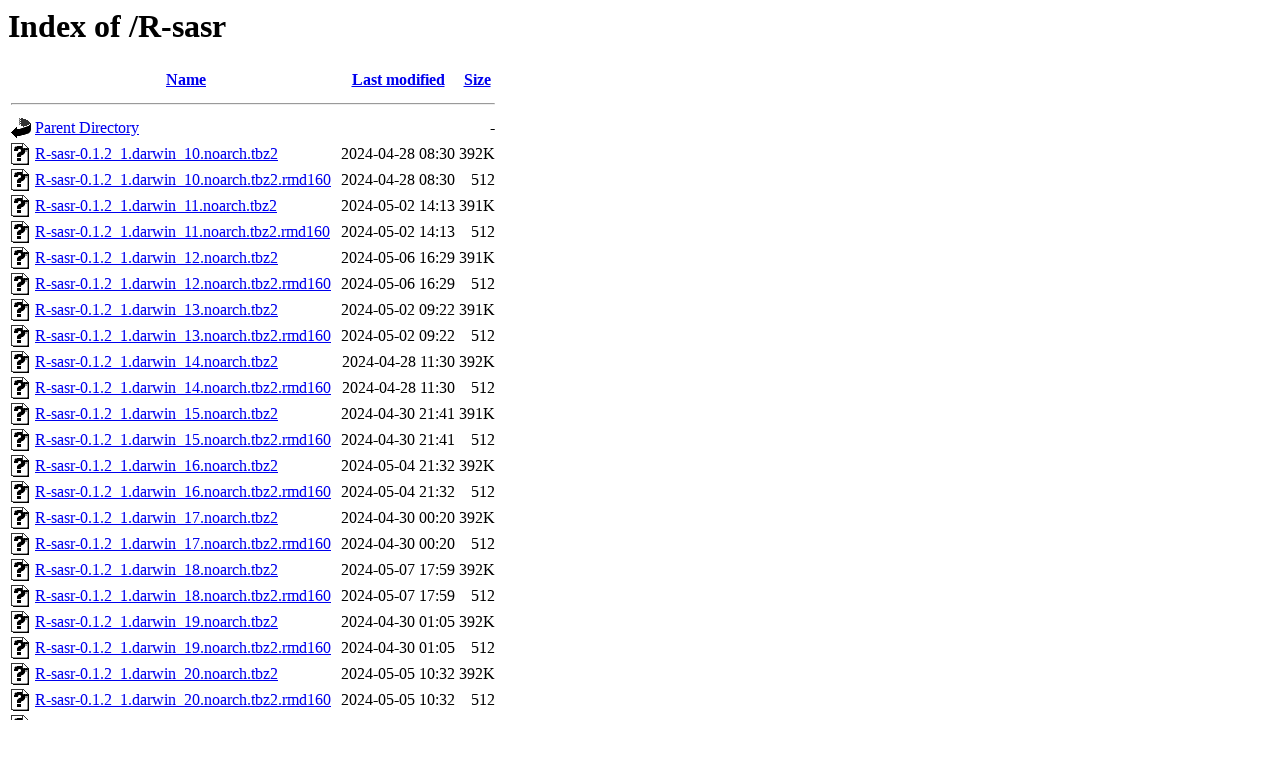

--- FILE ---
content_type: text/html;charset=UTF-8
request_url: https://nue.de.packages.macports.org/R-sasr/
body_size: 946
content:
<!DOCTYPE HTML PUBLIC "-//W3C//DTD HTML 3.2 Final//EN">
<html>
 <head>
  <title>Index of /R-sasr</title>
 </head>
 <body>
<h1>Index of /R-sasr</h1>
  <table>
   <tr><th valign="top"><img src="/icons/blank.gif" alt="[ICO]"></th><th><a href="?C=N;O=D">Name</a></th><th><a href="?C=M;O=A">Last modified</a></th><th><a href="?C=S;O=A">Size</a></th></tr>
   <tr><th colspan="4"><hr></th></tr>
<tr><td valign="top"><a href="/"><img src="/icons/back.gif" alt="[PARENTDIR]"></a></td><td><a href="/">Parent Directory</a></td><td>&nbsp;</td><td align="right">  - </td></tr>
<tr><td valign="top"><a href="R-sasr-0.1.2_1.darwin_10.noarch.tbz2"><img src="/icons/unknown.gif" alt="[   ]"></a></td><td><a href="R-sasr-0.1.2_1.darwin_10.noarch.tbz2">R-sasr-0.1.2_1.darwin_10.noarch.tbz2</a></td><td align="right">2024-04-28 08:30  </td><td align="right">392K</td></tr>
<tr><td valign="top"><a href="R-sasr-0.1.2_1.darwin_10.noarch.tbz2.rmd160"><img src="/icons/unknown.gif" alt="[   ]"></a></td><td><a href="R-sasr-0.1.2_1.darwin_10.noarch.tbz2.rmd160">R-sasr-0.1.2_1.darwin_10.noarch.tbz2.rmd160</a></td><td align="right">2024-04-28 08:30  </td><td align="right">512 </td></tr>
<tr><td valign="top"><a href="R-sasr-0.1.2_1.darwin_11.noarch.tbz2"><img src="/icons/unknown.gif" alt="[   ]"></a></td><td><a href="R-sasr-0.1.2_1.darwin_11.noarch.tbz2">R-sasr-0.1.2_1.darwin_11.noarch.tbz2</a></td><td align="right">2024-05-02 14:13  </td><td align="right">391K</td></tr>
<tr><td valign="top"><a href="R-sasr-0.1.2_1.darwin_11.noarch.tbz2.rmd160"><img src="/icons/unknown.gif" alt="[   ]"></a></td><td><a href="R-sasr-0.1.2_1.darwin_11.noarch.tbz2.rmd160">R-sasr-0.1.2_1.darwin_11.noarch.tbz2.rmd160</a></td><td align="right">2024-05-02 14:13  </td><td align="right">512 </td></tr>
<tr><td valign="top"><a href="R-sasr-0.1.2_1.darwin_12.noarch.tbz2"><img src="/icons/unknown.gif" alt="[   ]"></a></td><td><a href="R-sasr-0.1.2_1.darwin_12.noarch.tbz2">R-sasr-0.1.2_1.darwin_12.noarch.tbz2</a></td><td align="right">2024-05-06 16:29  </td><td align="right">391K</td></tr>
<tr><td valign="top"><a href="R-sasr-0.1.2_1.darwin_12.noarch.tbz2.rmd160"><img src="/icons/unknown.gif" alt="[   ]"></a></td><td><a href="R-sasr-0.1.2_1.darwin_12.noarch.tbz2.rmd160">R-sasr-0.1.2_1.darwin_12.noarch.tbz2.rmd160</a></td><td align="right">2024-05-06 16:29  </td><td align="right">512 </td></tr>
<tr><td valign="top"><a href="R-sasr-0.1.2_1.darwin_13.noarch.tbz2"><img src="/icons/unknown.gif" alt="[   ]"></a></td><td><a href="R-sasr-0.1.2_1.darwin_13.noarch.tbz2">R-sasr-0.1.2_1.darwin_13.noarch.tbz2</a></td><td align="right">2024-05-02 09:22  </td><td align="right">391K</td></tr>
<tr><td valign="top"><a href="R-sasr-0.1.2_1.darwin_13.noarch.tbz2.rmd160"><img src="/icons/unknown.gif" alt="[   ]"></a></td><td><a href="R-sasr-0.1.2_1.darwin_13.noarch.tbz2.rmd160">R-sasr-0.1.2_1.darwin_13.noarch.tbz2.rmd160</a></td><td align="right">2024-05-02 09:22  </td><td align="right">512 </td></tr>
<tr><td valign="top"><a href="R-sasr-0.1.2_1.darwin_14.noarch.tbz2"><img src="/icons/unknown.gif" alt="[   ]"></a></td><td><a href="R-sasr-0.1.2_1.darwin_14.noarch.tbz2">R-sasr-0.1.2_1.darwin_14.noarch.tbz2</a></td><td align="right">2024-04-28 11:30  </td><td align="right">392K</td></tr>
<tr><td valign="top"><a href="R-sasr-0.1.2_1.darwin_14.noarch.tbz2.rmd160"><img src="/icons/unknown.gif" alt="[   ]"></a></td><td><a href="R-sasr-0.1.2_1.darwin_14.noarch.tbz2.rmd160">R-sasr-0.1.2_1.darwin_14.noarch.tbz2.rmd160</a></td><td align="right">2024-04-28 11:30  </td><td align="right">512 </td></tr>
<tr><td valign="top"><a href="R-sasr-0.1.2_1.darwin_15.noarch.tbz2"><img src="/icons/unknown.gif" alt="[   ]"></a></td><td><a href="R-sasr-0.1.2_1.darwin_15.noarch.tbz2">R-sasr-0.1.2_1.darwin_15.noarch.tbz2</a></td><td align="right">2024-04-30 21:41  </td><td align="right">391K</td></tr>
<tr><td valign="top"><a href="R-sasr-0.1.2_1.darwin_15.noarch.tbz2.rmd160"><img src="/icons/unknown.gif" alt="[   ]"></a></td><td><a href="R-sasr-0.1.2_1.darwin_15.noarch.tbz2.rmd160">R-sasr-0.1.2_1.darwin_15.noarch.tbz2.rmd160</a></td><td align="right">2024-04-30 21:41  </td><td align="right">512 </td></tr>
<tr><td valign="top"><a href="R-sasr-0.1.2_1.darwin_16.noarch.tbz2"><img src="/icons/unknown.gif" alt="[   ]"></a></td><td><a href="R-sasr-0.1.2_1.darwin_16.noarch.tbz2">R-sasr-0.1.2_1.darwin_16.noarch.tbz2</a></td><td align="right">2024-05-04 21:32  </td><td align="right">392K</td></tr>
<tr><td valign="top"><a href="R-sasr-0.1.2_1.darwin_16.noarch.tbz2.rmd160"><img src="/icons/unknown.gif" alt="[   ]"></a></td><td><a href="R-sasr-0.1.2_1.darwin_16.noarch.tbz2.rmd160">R-sasr-0.1.2_1.darwin_16.noarch.tbz2.rmd160</a></td><td align="right">2024-05-04 21:32  </td><td align="right">512 </td></tr>
<tr><td valign="top"><a href="R-sasr-0.1.2_1.darwin_17.noarch.tbz2"><img src="/icons/unknown.gif" alt="[   ]"></a></td><td><a href="R-sasr-0.1.2_1.darwin_17.noarch.tbz2">R-sasr-0.1.2_1.darwin_17.noarch.tbz2</a></td><td align="right">2024-04-30 00:20  </td><td align="right">392K</td></tr>
<tr><td valign="top"><a href="R-sasr-0.1.2_1.darwin_17.noarch.tbz2.rmd160"><img src="/icons/unknown.gif" alt="[   ]"></a></td><td><a href="R-sasr-0.1.2_1.darwin_17.noarch.tbz2.rmd160">R-sasr-0.1.2_1.darwin_17.noarch.tbz2.rmd160</a></td><td align="right">2024-04-30 00:20  </td><td align="right">512 </td></tr>
<tr><td valign="top"><a href="R-sasr-0.1.2_1.darwin_18.noarch.tbz2"><img src="/icons/unknown.gif" alt="[   ]"></a></td><td><a href="R-sasr-0.1.2_1.darwin_18.noarch.tbz2">R-sasr-0.1.2_1.darwin_18.noarch.tbz2</a></td><td align="right">2024-05-07 17:59  </td><td align="right">392K</td></tr>
<tr><td valign="top"><a href="R-sasr-0.1.2_1.darwin_18.noarch.tbz2.rmd160"><img src="/icons/unknown.gif" alt="[   ]"></a></td><td><a href="R-sasr-0.1.2_1.darwin_18.noarch.tbz2.rmd160">R-sasr-0.1.2_1.darwin_18.noarch.tbz2.rmd160</a></td><td align="right">2024-05-07 17:59  </td><td align="right">512 </td></tr>
<tr><td valign="top"><a href="R-sasr-0.1.2_1.darwin_19.noarch.tbz2"><img src="/icons/unknown.gif" alt="[   ]"></a></td><td><a href="R-sasr-0.1.2_1.darwin_19.noarch.tbz2">R-sasr-0.1.2_1.darwin_19.noarch.tbz2</a></td><td align="right">2024-04-30 01:05  </td><td align="right">392K</td></tr>
<tr><td valign="top"><a href="R-sasr-0.1.2_1.darwin_19.noarch.tbz2.rmd160"><img src="/icons/unknown.gif" alt="[   ]"></a></td><td><a href="R-sasr-0.1.2_1.darwin_19.noarch.tbz2.rmd160">R-sasr-0.1.2_1.darwin_19.noarch.tbz2.rmd160</a></td><td align="right">2024-04-30 01:05  </td><td align="right">512 </td></tr>
<tr><td valign="top"><a href="R-sasr-0.1.2_1.darwin_20.noarch.tbz2"><img src="/icons/unknown.gif" alt="[   ]"></a></td><td><a href="R-sasr-0.1.2_1.darwin_20.noarch.tbz2">R-sasr-0.1.2_1.darwin_20.noarch.tbz2</a></td><td align="right">2024-05-05 10:32  </td><td align="right">392K</td></tr>
<tr><td valign="top"><a href="R-sasr-0.1.2_1.darwin_20.noarch.tbz2.rmd160"><img src="/icons/unknown.gif" alt="[   ]"></a></td><td><a href="R-sasr-0.1.2_1.darwin_20.noarch.tbz2.rmd160">R-sasr-0.1.2_1.darwin_20.noarch.tbz2.rmd160</a></td><td align="right">2024-05-05 10:32  </td><td align="right">512 </td></tr>
<tr><td valign="top"><a href="R-sasr-0.1.2_1.darwin_21.noarch.tbz2"><img src="/icons/unknown.gif" alt="[   ]"></a></td><td><a href="R-sasr-0.1.2_1.darwin_21.noarch.tbz2">R-sasr-0.1.2_1.darwin_21.noarch.tbz2</a></td><td align="right">2024-05-05 21:22  </td><td align="right">392K</td></tr>
<tr><td valign="top"><a href="R-sasr-0.1.2_1.darwin_21.noarch.tbz2.rmd160"><img src="/icons/unknown.gif" alt="[   ]"></a></td><td><a href="R-sasr-0.1.2_1.darwin_21.noarch.tbz2.rmd160">R-sasr-0.1.2_1.darwin_21.noarch.tbz2.rmd160</a></td><td align="right">2024-05-05 21:22  </td><td align="right">512 </td></tr>
<tr><td valign="top"><a href="R-sasr-0.1.2_1.darwin_22.noarch.tbz2"><img src="/icons/unknown.gif" alt="[   ]"></a></td><td><a href="R-sasr-0.1.2_1.darwin_22.noarch.tbz2">R-sasr-0.1.2_1.darwin_22.noarch.tbz2</a></td><td align="right">2024-05-02 00:53  </td><td align="right">392K</td></tr>
<tr><td valign="top"><a href="R-sasr-0.1.2_1.darwin_22.noarch.tbz2.rmd160"><img src="/icons/unknown.gif" alt="[   ]"></a></td><td><a href="R-sasr-0.1.2_1.darwin_22.noarch.tbz2.rmd160">R-sasr-0.1.2_1.darwin_22.noarch.tbz2.rmd160</a></td><td align="right">2024-05-02 00:53  </td><td align="right">512 </td></tr>
<tr><td valign="top"><a href="R-sasr-0.1.2_1.darwin_23.noarch.tbz2"><img src="/icons/unknown.gif" alt="[   ]"></a></td><td><a href="R-sasr-0.1.2_1.darwin_23.noarch.tbz2">R-sasr-0.1.2_1.darwin_23.noarch.tbz2</a></td><td align="right">2024-04-28 22:24  </td><td align="right">392K</td></tr>
<tr><td valign="top"><a href="R-sasr-0.1.2_1.darwin_23.noarch.tbz2.rmd160"><img src="/icons/unknown.gif" alt="[   ]"></a></td><td><a href="R-sasr-0.1.2_1.darwin_23.noarch.tbz2.rmd160">R-sasr-0.1.2_1.darwin_23.noarch.tbz2.rmd160</a></td><td align="right">2024-04-28 22:24  </td><td align="right">512 </td></tr>
<tr><td valign="top"><a href="R-sasr-0.1.2_1.darwin_any.noarch.tbz2"><img src="/icons/unknown.gif" alt="[   ]"></a></td><td><a href="R-sasr-0.1.2_1.darwin_any.noarch.tbz2">R-sasr-0.1.2_1.darwin_any.noarch.tbz2</a></td><td align="right">2024-06-13 12:31  </td><td align="right">392K</td></tr>
<tr><td valign="top"><a href="R-sasr-0.1.2_1.darwin_any.noarch.tbz2.rmd160"><img src="/icons/unknown.gif" alt="[   ]"></a></td><td><a href="R-sasr-0.1.2_1.darwin_any.noarch.tbz2.rmd160">R-sasr-0.1.2_1.darwin_any.noarch.tbz2.rmd160</a></td><td align="right">2024-06-13 12:31  </td><td align="right">512 </td></tr>
   <tr><th colspan="4"><hr></th></tr>
</table>
<address>Apache/2.4.58 (Ubuntu) Server at nue.de.packages.macports.org Port 443</address>
</body></html>
